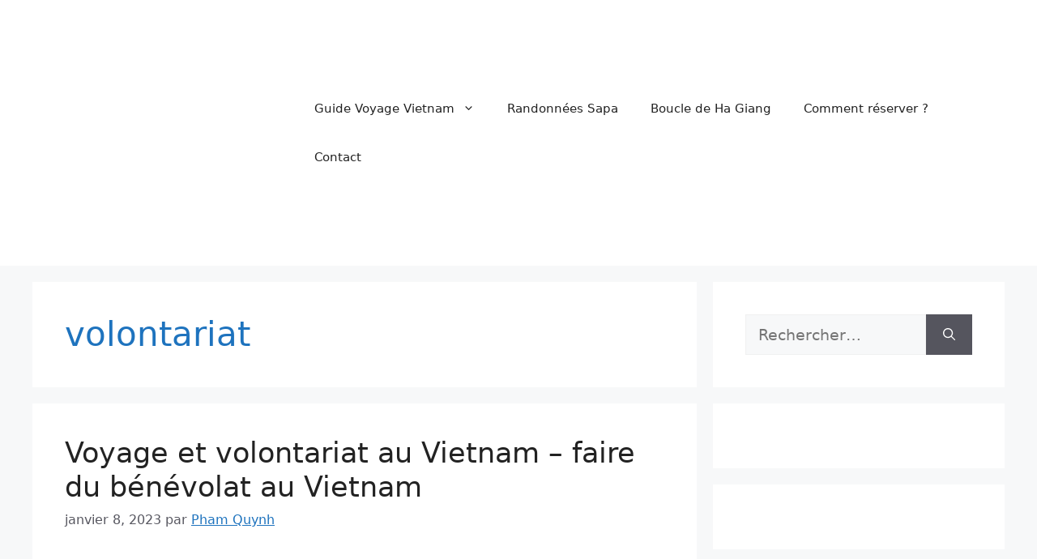

--- FILE ---
content_type: text/html; charset=UTF-8
request_url: https://guidefrancophone.com/tag/volontariat/
body_size: 15331
content:
<!DOCTYPE html><html lang="fr-FR"><head><script data-no-optimize="1">var litespeed_docref=sessionStorage.getItem("litespeed_docref");litespeed_docref&&(Object.defineProperty(document,"referrer",{get:function(){return litespeed_docref}}),sessionStorage.removeItem("litespeed_docref"));</script><meta charset="UTF-8"><meta name='robots' content='index, follow, max-image-preview:large, max-snippet:-1, max-video-preview:-1'><meta name="viewport" content="width=device-width, initial-scale=1"><title>Archives des volontariat - Guide francophone Vietnam</title><meta name="description" content="Guide francophone vietnam, guide sapa trekking, Sapa Trekking Tour, trek sapa 1 jour, trek sapa vietnam 3 jours, sapa trekking 2 jours , sapa trek avec guide"><link rel="canonical" href="https://guidefrancophone.com/tag/volontariat/"><meta property="og:locale" content="fr_FR"><meta property="og:type" content="article"><meta property="og:title" content="Archives des volontariat - Guide francophone Vietnam"><meta property="og:description" content="Guide francophone vietnam, guide sapa trekking, Sapa Trekking Tour, trek sapa 1 jour, trek sapa vietnam 3 jours, sapa trekking 2 jours , sapa trek avec guide"><meta property="og:url" content="https://guidefrancophone.com/tag/volontariat/"><meta property="og:site_name" content="Guide francophone Vietnam"><meta property="og:image" content="https://guidefrancophone.com/wp-content/uploads/2022/11/cropped-guide-francophone-vietnam-e1669769055526.jpg"><meta property="og:image:width" content="200"><meta property="og:image:height" content="122"><meta property="og:image:type" content="image/jpeg"><meta name="twitter:card" content="summary_large_image"><script type="application/ld+json" class="yoast-schema-graph">{"@context":"https://schema.org","@graph":[{"@type":"CollectionPage","@id":"https://guidefrancophone.com/tag/volontariat/","url":"https://guidefrancophone.com/tag/volontariat/","name":"Archives des volontariat - Guide francophone Vietnam","isPartOf":{"@id":"https://guidefrancophone.com/#website"},"primaryImageOfPage":{"@id":"https://guidefrancophone.com/tag/volontariat/#primaryimage"},"image":{"@id":"https://guidefrancophone.com/tag/volontariat/#primaryimage"},"thumbnailUrl":"https://guidefrancophone.com/wp-content/uploads/2023/09/trek-sapa-1.jpg","description":"Guide francophone vietnam, guide sapa trekking, Sapa Trekking Tour, trek sapa 1 jour, trek sapa vietnam 3 jours, sapa trekking 2 jours , sapa trek avec guide","breadcrumb":{"@id":"https://guidefrancophone.com/tag/volontariat/#breadcrumb"},"inLanguage":"fr-FR"},{"@type":"ImageObject","inLanguage":"fr-FR","@id":"https://guidefrancophone.com/tag/volontariat/#primaryimage","url":"https://guidefrancophone.com/wp-content/uploads/2023/09/trek-sapa-1.jpg","contentUrl":"https://guidefrancophone.com/wp-content/uploads/2023/09/trek-sapa-1.jpg","width":550,"height":413,"caption":"Voyage et volontariat au Vietnam - faire du bénévolat au Vietnam"},{"@type":"BreadcrumbList","@id":"https://guidefrancophone.com/tag/volontariat/#breadcrumb","itemListElement":[{"@type":"ListItem","position":1,"name":"Accueil","item":"https://guidefrancophone.com/"},{"@type":"ListItem","position":2,"name":"volontariat"}]},{"@type":"WebSite","@id":"https://guidefrancophone.com/#website","url":"https://guidefrancophone.com/","name":"Voyage Vietnam avec un Guide francophone Sapa","description":"Guide francophone indépendant pour SaPa et boucle Ha Giang - Guide Voyage Vietnam","publisher":{"@id":"https://guidefrancophone.com/#/schema/person/4650ebd5fd537850212d57b42b465beb"},"alternateName":"Guide francophone Sapa - Ha Giang - Voyage Vietnam avec guide francophone","potentialAction":[{"@type":"SearchAction","target":{"@type":"EntryPoint","urlTemplate":"https://guidefrancophone.com/?s={search_term_string}"},"query-input":{"@type":"PropertyValueSpecification","valueRequired":true,"valueName":"search_term_string"}}],"inLanguage":"fr-FR"},{"@type":["Person","Organization"],"@id":"https://guidefrancophone.com/#/schema/person/4650ebd5fd537850212d57b42b465beb","name":"Pham Quynh","image":{"@type":"ImageObject","inLanguage":"fr-FR","@id":"https://guidefrancophone.com/#/schema/person/image/","url":"https://guidefrancophone.com/wp-content/uploads/2022/11/cropped-guide-francophone-vietnam-e1669769055526.jpg","contentUrl":"https://guidefrancophone.com/wp-content/uploads/2022/11/cropped-guide-francophone-vietnam-e1669769055526.jpg","width":200,"height":122,"caption":"Pham Quynh"},"logo":{"@id":"https://guidefrancophone.com/#/schema/person/image/"},"description":"Bonjour, merci de votre visite , Je suis Pham Quynh Guide francophone vivant dans la région de Sa Pa. Si vous cherchez un voyage à pied hors sentiers battus avec les prestations profesionnelles , contactez moi . Je suis ravi de vous raconter des histoires de Sapa et de ses habitants pendant votre passage à ce petit village de haute montagne . A bien tot","sameAs":["https://guidefrancophone.com","https://www.facebook.com/guidefrancophonevietnamien","https://www.instagram.com/guidefrancophonesapavietnam/","https://www.linkedin.com/in/voyagevietnam123/"]}]}</script><link rel="alternate" type="application/rss+xml" title="Guide francophone Vietnam &raquo; Flux" href="https://guidefrancophone.com/feed/"><link rel="alternate" type="application/rss+xml" title="Guide francophone Vietnam &raquo; Flux des commentaires" href="https://guidefrancophone.com/comments/feed/"><link rel="alternate" type="application/rss+xml" title="Guide francophone Vietnam &raquo; Flux de l’étiquette volontariat" href="https://guidefrancophone.com/tag/volontariat/feed/"><link data-optimized="2" rel="stylesheet" href="https://guidefrancophone.com/wp-content/litespeed/css/47c7727424178e7e6848a877bd810c20.css?ver=35f5d" /><script src="https://guidefrancophone.com/wp-includes/js/jquery/jquery.min.js?time=1768694871" id="jquery-core-js" type="cwvpsbdelayedscript" defer="defer"></script><script src="https://guidefrancophone.com/wp-includes/js/jquery/jquery-migrate.min.js?time=1768694871" id="jquery-migrate-js" type="cwvpsbdelayedscript" defer="defer"></script><script id="seo-automated-link-building-js-extra" type="cwvpsbdelayedscript">var seoAutomatedLinkBuilding = {"ajaxUrl":"https://guidefrancophone.com/wp-admin/admin-ajax.php"};
//# sourceURL=seo-automated-link-building-js-extra</script><script src="https://guidefrancophone.com/wp-content/plugins/seo-automated-link-building/js/seo-automated-link-building.js?time=1768694871" id="seo-automated-link-building-js" type="cwvpsbdelayedscript" defer="defer"></script><script src="https://guidefrancophone.com/wp-content/plugins/wp-tripadvisor-review-slider/public/js/wprs-unslider-swipe.js?time=1768694871" id="wp-tripadvisor-review-slider_unslider-min-js" type="cwvpsbdelayedscript" defer="defer"></script><script id="wp-tripadvisor-review-slider_plublic-js-extra" type="cwvpsbdelayedscript">var wprevpublicjs_script_vars = {"wpfb_nonce":"8e0d5d54a4","wpfb_ajaxurl":"https://guidefrancophone.com/wp-admin/admin-ajax.php","wprevpluginsurl":"https://guidefrancophone.com/wp-content/plugins/wp-tripadvisor-review-slider"};
//# sourceURL=wp-tripadvisor-review-slider_plublic-js-extra</script><script src="https://guidefrancophone.com/wp-content/plugins/wp-tripadvisor-review-slider/public/js/wprev-public.js?time=1768694871" id="wp-tripadvisor-review-slider_plublic-js" type="cwvpsbdelayedscript" defer="defer"></script><script id="cwvpsb_lazyload-js-extra" type="cwvpsbdelayedscript">var cwvpsb_lazyload = {"type":"lazy"};
//# sourceURL=cwvpsb_lazyload-js-extra</script><script src="https://guidefrancophone.com/wp-content/plugins/core-web-vitals-pagespeed-booster/includes/images/lazy-load-public.min.js?time=1768694871" id="cwvpsb_lazyload-js" type="cwvpsbdelayedscript" defer="defer"></script><link rel="https://api.w.org/" href="https://guidefrancophone.com/wp-json/"><link rel="alternate" title="JSON" type="application/json" href="https://guidefrancophone.com/wp-json/wp/v2/tags/664"><link rel="EditURI" type="application/rsd+xml" title="RSD" href="https://guidefrancophone.com/xmlrpc.php?rsd"><meta name="generator" content="WordPress 6.9"><meta name="ti-site-data" content="[base64]"><script type="litespeed/javascript" data-src="https://www.googletagmanager.com/gtag/js?id=G-ES310PEB11"></script><script type="cwvpsbdelayedscript">window.dataLayer = window.dataLayer || [];
function gtag(){dataLayer.push(arguments);}
gtag('js', new Date());
gtag('config', 'G-ES310PEB11');</script><meta name="google-site-verification" content="9sBBRz4BCQliNS8bm6LGlj5JFLX3WSevIbCcz7qnMvA"><script async src="https://pagead2.googlesyndication.com/pagead/js/adsbygoogle.js?client=ca-pub-1502048417502417" crossorigin="anonymous" type="cwvpsbdelayedscript" defer="defer"></script><script async src="https://pagead2.googlesyndication.com/pagead/js/adsbygoogle.js?client=ca-pub-1502048417502417" crossorigin="anonymous" type="cwvpsbdelayedscript" defer="defer"></script><script async custom-element="amp-auto-ads" src="https://cdn.ampproject.org/v0/amp-auto-ads-0.1.js" type="cwvpsbdelayedscript" defer="defer"></script><script async src="https://pagead2.googlesyndication.com/pagead/js/adsbygoogle.js?client=ca-pub-1502048417502417" crossorigin="anonymous" type="cwvpsbdelayedscript" defer="defer"></script><script async src="https://pagead2.googlesyndication.com/pagead/js/adsbygoogle.js?client=ca-pub-1502048417502417" crossorigin="anonymous" type="cwvpsbdelayedscript" defer="defer"></script><link rel="icon" href="https://guidefrancophone.com/wp-content/uploads/2022/07/cropped-download-1-32x32.jpg" sizes="32x32"><link rel="icon" href="https://guidefrancophone.com/wp-content/uploads/2022/07/cropped-download-1-192x192.jpg" sizes="192x192"><link rel="apple-touch-icon" href="https://guidefrancophone.com/wp-content/uploads/2022/07/cropped-download-1-180x180.jpg"><meta name="msapplication-TileImage" content="https://guidefrancophone.com/wp-content/uploads/2022/07/cropped-download-1-270x270.jpg"></head><body class="archive tag tag-volontariat tag-664 wp-custom-logo wp-embed-responsive wp-theme-generatepress right-sidebar nav-float-right separate-containers header-aligned-left dropdown-hover" itemtype="https://schema.org/Blog" itemscope><a class="screen-reader-text skip-link" href="#content" title="Aller au contenu">Aller au contenu</a><header class="site-header has-inline-mobile-toggle" id="masthead" aria-label="Site" itemtype="https://schema.org/WPHeader" itemscope><div class="inside-header grid-container"><div class="site-logo"><a href="https://guidefrancophone.com/" rel="home"><img class="header-image is-logo-image cwvlazyload" alt="Guide francophone Vietnam" src="[data-uri]" data-src="https://guidefrancophone.com/wp-content/uploads/2022/11/cropped-guide-francophone-vietnam-e1669769055526.jpg" width="200" height="122"></a></div><nav class="main-navigation mobile-menu-control-wrapper" id="mobile-menu-control-wrapper" aria-label="Mobile Toggle"><button data-nav="site-navigation" class="menu-toggle" aria-controls="primary-menu" aria-expanded="false"><span class="gp-icon icon-menu-bars"><svg viewBox="0 0 512 512" aria-hidden="true" xmlns="http://www.w3.org/2000/svg" width="1em" height="1em"><path d="M0 96c0-13.255 10.745-24 24-24h464c13.255 0 24 10.745 24 24s-10.745 24-24 24H24c-13.255 0-24-10.745-24-24zm0 160c0-13.255 10.745-24 24-24h464c13.255 0 24 10.745 24 24s-10.745 24-24 24H24c-13.255 0-24-10.745-24-24zm0 160c0-13.255 10.745-24 24-24h464c13.255 0 24 10.745 24 24s-10.745 24-24 24H24c-13.255 0-24-10.745-24-24z"></svg><svg viewBox="0 0 512 512" aria-hidden="true" xmlns="http://www.w3.org/2000/svg" width="1em" height="1em"><path d="M71.029 71.029c9.373-9.372 24.569-9.372 33.942 0L256 222.059l151.029-151.03c9.373-9.372 24.569-9.372 33.942 0 9.372 9.373 9.372 24.569 0 33.942L289.941 256l151.03 151.029c9.372 9.373 9.372 24.569 0 33.942-9.373 9.372-24.569 9.372-33.942 0L256 289.941l-151.029 151.03c-9.373 9.372-24.569 9.372-33.942 0-9.372-9.373-9.372-24.569 0-33.942L222.059 256 71.029 104.971c-9.372-9.373-9.372-24.569 0-33.942z"></svg></span><span class="screen-reader-text">Menu</span></button></nav><nav class="main-navigation sub-menu-right" id="site-navigation" aria-label="Principal" itemtype="https://schema.org/SiteNavigationElement" itemscope><div class="inside-navigation grid-container"><button class="menu-toggle" aria-controls="primary-menu" aria-expanded="false"><span class="gp-icon icon-menu-bars"><svg viewBox="0 0 512 512" aria-hidden="true" xmlns="http://www.w3.org/2000/svg" width="1em" height="1em"><path d="M0 96c0-13.255 10.745-24 24-24h464c13.255 0 24 10.745 24 24s-10.745 24-24 24H24c-13.255 0-24-10.745-24-24zm0 160c0-13.255 10.745-24 24-24h464c13.255 0 24 10.745 24 24s-10.745 24-24 24H24c-13.255 0-24-10.745-24-24zm0 160c0-13.255 10.745-24 24-24h464c13.255 0 24 10.745 24 24s-10.745 24-24 24H24c-13.255 0-24-10.745-24-24z"></svg><svg viewBox="0 0 512 512" aria-hidden="true" xmlns="http://www.w3.org/2000/svg" width="1em" height="1em"><path d="M71.029 71.029c9.373-9.372 24.569-9.372 33.942 0L256 222.059l151.029-151.03c9.373-9.372 24.569-9.372 33.942 0 9.372 9.373 9.372 24.569 0 33.942L289.941 256l151.03 151.029c9.372 9.373 9.372 24.569 0 33.942-9.373 9.372-24.569 9.372-33.942 0L256 289.941l-151.029 151.03c-9.373 9.372-24.569 9.372-33.942 0-9.372-9.373-9.372-24.569 0-33.942L222.059 256 71.029 104.971c-9.372-9.373-9.372-24.569 0-33.942z"></svg></span><span class="mobile-menu">Menu</span></button><div id="primary-menu" class="main-nav"><ul id="menu-explorer-header-menu" class=" menu sf-menu"><li id="menu-item-22516" class="menu-item menu-item-type-custom menu-item-object-custom menu-item-has-children menu-item-22516"><a href="https://guidefrancophone.com/planifiez-votre-voyage-au-vietnam/">Guide Voyage Vietnam<span role="presentation" class="dropdown-menu-toggle"><span class="gp-icon icon-arrow"><svg viewBox="0 0 330 512" aria-hidden="true" xmlns="http://www.w3.org/2000/svg" width="1em" height="1em"><path d="M305.913 197.085c0 2.266-1.133 4.815-2.833 6.514L171.087 335.593c-1.7 1.7-4.249 2.832-6.515 2.832s-4.815-1.133-6.515-2.832L26.064 203.599c-1.7-1.7-2.832-4.248-2.832-6.514s1.132-4.816 2.832-6.515l14.162-14.163c1.7-1.699 3.966-2.832 6.515-2.832 2.266 0 4.815 1.133 6.515 2.832l111.316 111.317 111.316-111.317c1.7-1.699 4.249-2.832 6.515-2.832s4.815 1.133 6.515 2.832l14.162 14.163c1.7 1.7 2.833 4.249 2.833 6.515z"></svg></span></span></a><ul class="sub-menu"><li id="menu-item-22517" class="menu-item menu-item-type-custom menu-item-object-custom menu-item-22517"><a href="https://guidefrancophone.com/category/guide-voyage-vietnam/destinations/">Destinations Vietnam</a></li><li id="menu-item-22518" class="menu-item menu-item-type-custom menu-item-object-custom menu-item-22518"><a href="https://guidefrancophone.com/itineraires-recommendes-pour-le-vietnam/">Itinéraires recommendés</a></li><li id="menu-item-9805" class="menu-item menu-item-type-post_type menu-item-object-page menu-item-9805"><a href="https://guidefrancophone.com/hotels-resorts-auberges-de-jeunesse-au-vietnam/">Hotels recommendés</a></li><li id="menu-item-22519" class="menu-item menu-item-type-custom menu-item-object-custom menu-item-22519"><a href="https://guidefrancophone.com/category/guide-voyage-vietnam/conseils-de-voyage/">Conseils de voyage utiles</a></li></ul></li><li id="menu-item-22515" class="menu-item menu-item-type-custom menu-item-object-custom menu-item-22515"><a href="https://guidefrancophone.com/category/guide-local-francophone-vietnam/tours-avec-guides-francophones-vietnamiens/services/">Randonnées Sapa</a></li><li id="menu-item-22514" class="menu-item menu-item-type-custom menu-item-object-custom menu-item-22514"><a href="https://guidefrancophone.com/category/guide-local-francophone-vietnam/tours-avec-guides-francophones-vietnamiens/tours-ha-giang/boucle-ha-giang/">Boucle de Ha Giang</a></li><li id="menu-item-13537" class="menu-item menu-item-type-post_type menu-item-object-post menu-item-13537"><a href="https://guidefrancophone.com/comment-reserver-votre-guide/">Comment réserver ?</a></li><li id="menu-item-15351" class="menu-item menu-item-type-post_type menu-item-object-page menu-item-15351"><a href="https://guidefrancophone.com/contact/">Contact</a></li></ul></div></div></nav></div></header><div class="site grid-container container hfeed" id="page"><div class="site-content" id="content"><div class="content-area" id="primary"><main class="site-main" id="main"><header class="page-header" aria-label="Page"><h1 class="page-title">volontariat</h1></header><article id="post-12216" class="post-12216 post type-post status-publish format-standard has-post-thumbnail hentry category-conseils-de-voyage category-expatriation-au-vietnam tag-benevolat tag-volontariat" itemtype="https://schema.org/CreativeWork" itemscope><div class="inside-article"><header class="entry-header"><h2 class="entry-title" itemprop="headline"><a href="https://guidefrancophone.com/voyage-et-volontariat-au-vietnam-faire-du-benevolat-au-vietnam/" rel="bookmark">Voyage et volontariat au Vietnam &#8211; faire du bénévolat au Vietnam</a></h2><div class="entry-meta"><span class="posted-on"><time class="updated" datetime="2023-09-17T00:28:48+00:00" itemprop="dateModified">septembre 17, 2023</time><time class="entry-date published" datetime="2023-01-08T00:51:34+00:00" itemprop="datePublished">janvier 8, 2023</time></span> <span class="byline">par <span class="author vcard" itemprop="author" itemtype="https://schema.org/Person" itemscope><a class="url fn n" href="https://guidefrancophone.com/author/christophercooper/" title="Afficher tous les articles de Pham Quynh" rel="author" itemprop="url"><span class="author-name" itemprop="name">Pham Quynh</span></a></span></span></div></header><div class="post-image"><a href="https://guidefrancophone.com/voyage-et-volontariat-au-vietnam-faire-du-benevolat-au-vietnam/"><img width="550" height="413" src="[data-uri]" data-src="https://guidefrancophone.com/wp-content/uploads/cwv-webp-images/2023/09/trek-sapa-1.jpg.webp" class="attachment-full size-full wp-post-image cwvlazyload" alt="Voyage et volontariat au Vietnam - faire du bénévolat au Vietnam" itemprop="image" decoding="async" fetchpriority="high" data-srcset="https://guidefrancophone.com/wp-content/uploads/cwv-webp-images/2023/09/trek-sapa-1.jpg.webp 550w, https://guidefrancophone.com/wp-content/uploads/2023/09/trek-sapa-1-300x225.jpg 300w" data-sizes="(max-width: 550px) 100vw, 550px"></a></div><div class="entry-summary" itemprop="text"><p>Voyage et volontariat au Vietnam &#8211; faire du bénévolat au Vietnam Il y a peu d&rsquo;opportunités de volontariat légitimes au Vietnam, mais ces organisations s&rsquo;occupent de problèmes sérieux comme l&rsquo;esclavage des enfants, le trafic d&rsquo;êtres humains, le commerce illicite d&rsquo;espèces en voie de disparition et les campagnes anti-littering. Si vous cherchez à voyager et à &#8230; <a title="Voyage et volontariat au Vietnam &#8211; faire du bénévolat au Vietnam" class="read-more" href="https://guidefrancophone.com/voyage-et-volontariat-au-vietnam-faire-du-benevolat-au-vietnam/" aria-label="En savoir plus sur Voyage et volontariat au Vietnam &#8211; faire du bénévolat au Vietnam">Lire la suite</a></p></div><footer class="entry-meta" aria-label="Méta de l’entrée"><span class="cat-links"><span class="gp-icon icon-categories"><svg viewBox="0 0 512 512" aria-hidden="true" xmlns="http://www.w3.org/2000/svg" width="1em" height="1em"><path d="M0 112c0-26.51 21.49-48 48-48h110.014a48 48 0 0143.592 27.907l12.349 26.791A16 16 0 00228.486 128H464c26.51 0 48 21.49 48 48v224c0 26.51-21.49 48-48 48H48c-26.51 0-48-21.49-48-48V112z"></svg></span><span class="screen-reader-text">Catégories </span><a href="https://guidefrancophone.com/category/guide-voyage-vietnam/conseils-de-voyage/" rel="category tag">Conseils de voyage</a>, <a href="https://guidefrancophone.com/category/expatriation-au-vietnam/" rel="category tag">Expatriation au Vietnam</a></span> <span class="tags-links"><span class="gp-icon icon-tags"><svg viewBox="0 0 512 512" aria-hidden="true" xmlns="http://www.w3.org/2000/svg" width="1em" height="1em"><path d="M20 39.5c-8.836 0-16 7.163-16 16v176c0 4.243 1.686 8.313 4.687 11.314l224 224c6.248 6.248 16.378 6.248 22.626 0l176-176c6.244-6.244 6.25-16.364.013-22.615l-223.5-224A15.999 15.999 0 00196.5 39.5H20zm56 96c0-13.255 10.745-24 24-24s24 10.745 24 24-10.745 24-24 24-24-10.745-24-24z"/><path d="M259.515 43.015c4.686-4.687 12.284-4.687 16.97 0l228 228c4.686 4.686 4.686 12.284 0 16.97l-180 180c-4.686 4.687-12.284 4.687-16.97 0-4.686-4.686-4.686-12.284 0-16.97L479.029 279.5 259.515 59.985c-4.686-4.686-4.686-12.284 0-16.97z"></svg></span><span class="screen-reader-text">Étiquettes </span><a href="https://guidefrancophone.com/tag/benevolat/" rel="tag">bénévolat</a>, <a href="https://guidefrancophone.com/tag/volontariat/" rel="tag">volontariat</a></span> <span class="comments-link"><span class="gp-icon icon-comments"><svg viewBox="0 0 512 512" aria-hidden="true" xmlns="http://www.w3.org/2000/svg" width="1em" height="1em"><path d="M132.838 329.973a435.298 435.298 0 0016.769-9.004c13.363-7.574 26.587-16.142 37.419-25.507 7.544.597 15.27.925 23.098.925 54.905 0 105.634-15.311 143.285-41.28 23.728-16.365 43.115-37.692 54.155-62.645 54.739 22.205 91.498 63.272 91.498 110.286 0 42.186-29.558 79.498-75.09 102.828 23.46 49.216 75.09 101.709 75.09 101.709s-115.837-38.35-154.424-78.46c-9.956 1.12-20.297 1.758-30.793 1.758-88.727 0-162.927-43.071-181.007-100.61z"/><path d="M383.371 132.502c0 70.603-82.961 127.787-185.216 127.787-10.496 0-20.837-.639-30.793-1.757-38.587 40.093-154.424 78.429-154.424 78.429s51.63-52.472 75.09-101.67c-45.532-23.321-75.09-60.619-75.09-102.79C12.938 61.9 95.9 4.716 198.155 4.716 300.41 4.715 383.37 61.9 383.37 132.502z"></svg></span><a href="https://guidefrancophone.com/voyage-et-volontariat-au-vietnam-faire-du-benevolat-au-vietnam/#respond">Laisser un commentaire</a></span></footer></div></article></main></div><div class="widget-area sidebar is-right-sidebar" id="right-sidebar"><div class="inside-right-sidebar"><aside id="search-2" class="widget inner-padding widget_search"><form method="get" class="search-form" action="https://guidefrancophone.com/"><label><span class="screen-reader-text">Rechercher :</span><input type="search" class="search-field" placeholder="Rechercher…" value="" name="s" title="Rechercher :"></label><button class="search-submit" aria-label="Rechercher"><span class="gp-icon icon-search"><svg viewBox="0 0 512 512" aria-hidden="true" xmlns="http://www.w3.org/2000/svg" width="1em" height="1em"><path fill-rule="evenodd" clip-rule="evenodd" d="M208 48c-88.366 0-160 71.634-160 160s71.634 160 160 160 160-71.634 160-160S296.366 48 208 48zM0 208C0 93.125 93.125 0 208 0s208 93.125 208 208c0 48.741-16.765 93.566-44.843 129.024l133.826 134.018c9.366 9.379 9.355 24.575-.025 33.941-9.379 9.366-24.575 9.355-33.941-.025L337.238 370.987C301.747 399.167 256.839 416 208 416 93.125 416 0 322.875 0 208z"></svg></span></button></form></aside><aside id="block-15" class="widget inner-padding widget_block"><script async src="https://pagead2.googlesyndication.com/pagead/js/adsbygoogle.js?client=ca-pub-1502048417502417" crossorigin="anonymous" type="cwvpsbdelayedscript" defer="defer"></script><ins class="adsbygoogle" style="display:block" data-ad-client="ca-pub-1502048417502417" data-ad-slot="2692032317" data-ad-format="auto" data-full-width-responsive="true"></ins><script type="cwvpsbdelayedscript">(adsbygoogle = window.adsbygoogle || []).push({});</script></aside><aside id="block-8" class="widget inner-padding widget_block widget_text"><p></p></aside><aside id="nav_menu-2" class="widget inner-padding widget_nav_menu"><h2 class="widget-title">Choisissez votre trek Sapa par ici</h2><div class="menu-bas-container"><ul id="menu-bas-1" class="menu"><li class="menu-item menu-item-type-post_type menu-item-object-post menu-item-24966"><a href="https://guidefrancophone.com/trekking-sapa-1-jour-niveau-moyen-difficile/">Trekking Sapa 1 jour 15 USD /personne</a></li><li class="menu-item menu-item-type-post_type menu-item-object-post menu-item-24967"><a href="https://guidefrancophone.com/trek-sapa-hors-sentiers-battus-2-jours-en-groupe/">Trek Sapa 2 jours 30 USD / personne</a></li><li class="menu-item menu-item-type-post_type menu-item-object-post menu-item-24968"><a href="https://guidefrancophone.com/randonnee-sapa-3-jours-2-nuits-chez-habitant-authentique-trek-niveau-sportif/">Randonnée Sapa 3 Jours 45 USD / personne</a></li><li class="menu-item menu-item-type-post_type menu-item-object-post menu-item-24969"><a href="https://guidefrancophone.com/trek-sapa-4-jours-randonnee-sapa-4-jours-3-nuits-chez-habitant-authentique-trek-niveau-soutenu/">Randonnée Sapa 4 Jours 60 USD / personne</a></li><li class="menu-item menu-item-type-post_type menu-item-object-post menu-item-24970"><a href="https://guidefrancophone.com/trekking-fansipan-hmong-noirs-de-sapa-le-marche-de-bac-ha/">Fansipan &#8211; Sapa + Marché de Bac Ha 3 jours 150 USD</a></li><li class="menu-item menu-item-type-post_type menu-item-object-post menu-item-24971"><a href="https://guidefrancophone.com/trekking-fansipan-dune-journee-avec-guide-francophone/">Trekking Fansipan 1 jour 85 USD/ personne</a></li><li class="menu-item menu-item-type-post_type menu-item-object-post menu-item-24972"><a href="https://guidefrancophone.com/la-plus-grande-aventure-du-nord-vietnam-trekking-a-sapa-et-boucle-en-moto-a-ha-giang-6-jours-avec-guide-francophone-a-partir-de-450-usd/">Trekking à Sapa +boucle moto Ha Giang 6 jours</a></li></ul></div></aside><aside id="nav_menu-21" class="widget inner-padding widget_nav_menu"><h2 class="widget-title">Choisissez votre boucle Ha Giang par ici</h2><div class="menu-circuits-boucle-ha-giang-container"><ul id="menu-circuits-boucle-ha-giang-1" class="menu"><li class="menu-item menu-item-type-custom menu-item-object-custom menu-item-22365"><a href="https://guidefrancophone.com/ha-giang-en-3-jours-2-nuits-en-moto-avec-guide-francophone/">Boucle de Ha Giang 3 jours en moto 240 $ / personne &#8211; Tout compris avec guide francophone &#8211; Petit groupe</a></li><li class="menu-item menu-item-type-custom menu-item-object-custom menu-item-22366"><a href="https://guidefrancophone.com/boucle-ha-giang-4-jours-circuit-prive-en-moto-avec-guide-francophone/">Boucle Ha giang 4 Jours en moto $ 290/ personne &#8211; Tout compris &#8211; Petit groupe avec guide francophone</a></li><li class="menu-item menu-item-type-custom menu-item-object-custom menu-item-22367"><a href="https://guidefrancophone.com/boucle-de-ha-giang-en-4-jours-3-nuits-en-voiture-avec-guide-francophone/">Boucle de Ha Giang en 4 jours en voiture $ 350/ personne &#8211; Tout compris avec guide francophone &#8211; Petit groupe</a></li><li class="menu-item menu-item-type-custom menu-item-object-custom menu-item-22368"><a href="https://guidefrancophone.com/boucle-de-ha-giang-en-3-jours-2-nuits-en-voiture/">Boucle de Ha Giang en 3 jours en voiture $ 280/ personne &#8211; Tout compris avec guide francophone &#8211; Petit groupe</a></li><li class="menu-item menu-item-type-custom menu-item-object-custom menu-item-22369"><a href="https://guidefrancophone.com/guide-chauffeur-francophone-pour-geoparc-dong-van-ha-giang/">Location de voiture pour boucle Ha Giang sans guide ni logement</a></li><li class="menu-item menu-item-type-post_type menu-item-object-post menu-item-23239"><a href="https://guidefrancophone.com/boucle-de-ha-giang-en-3-jours-2-nuits-en-moto-en-easy-rider/">Boucle de Ha Giang en 3 jours easy rider 179 / personne- Sans guide ni logement &#8211; Petit groupe</a></li><li class="menu-item menu-item-type-post_type menu-item-object-post menu-item-24729"><a href="https://guidefrancophone.com/boucle-de-ha-giang-en-4-jours-3-nuits-en-moto-en-easy-rider-224-usd-personne/">Boucle de Ha Giang en 4 jours 3 nuits en moto en easy rider ( 224 USD / personne )</a></li></ul></div></aside><aside id="nav_menu-14" class="widget inner-padding widget_nav_menu"><h2 class="widget-title">Mes Recommendations</h2><div class="menu-recommandations-container"><ul id="menu-recommandations-1" class="menu"><li class="menu-item menu-item-type-custom menu-item-object-custom menu-item-19747"><a href="https://guidefrancophone.com/hotels-resorts-auberges-de-jeunesse-au-vietnam/">Hotels recommendés au Vietnam</a></li><li class="menu-item menu-item-type-custom menu-item-object-custom menu-item-19662"><a href="https://guidefrancophone.com/croisieres-dans-la-baie-de-lan-ha/">Croisières dans la baie de Lan Ha</a></li><li class="menu-item menu-item-type-custom menu-item-object-custom menu-item-19663"><a href="https://guidefrancophone.com/meilleures-croisieres-de-la-baie-dhalong-pour-les-familles-et-les-enfants/">Croisières de la baie d’Halong pour les familles</a></li><li class="menu-item menu-item-type-custom menu-item-object-custom menu-item-19664"><a href="https://guidefrancophone.com/bai-tu-long/#Meilleures_croisieres_dans_la_baie_de_Bai_Tu_Long">Croisières dans la baie de Bai Tu Long</a></li><li class="menu-item menu-item-type-custom menu-item-object-custom menu-item-19807"><a href="https://guidefrancophone.com/croisieres-dans-la-baie-dhalong-pas-cheres/">Croisières de la baie d’Halong pas chères</a></li><li class="menu-item menu-item-type-custom menu-item-object-custom menu-item-19665"><a href="https://guidefrancophone.com/incroyables-hotels-de-luxe-avec-piscine-a-hanoi/">Hôtels de luxe avec piscine à Hanoi</a></li><li class="menu-item menu-item-type-custom menu-item-object-custom menu-item-19666"><a href="https://guidefrancophone.com/les-meilleurs-hotels-du-district-1-de-ho-chi-minh/">Hôtels du district 1 de Ho Chi Minh ville</a></li><li class="menu-item menu-item-type-custom menu-item-object-custom menu-item-19667"><a href="https://guidefrancophone.com/hotels-de-luxe-a-dalat/">Hôtels de luxe à Dalat</a></li><li class="menu-item menu-item-type-custom menu-item-object-custom menu-item-19668"><a href="https://guidefrancophone.com/les-meilleurs-homestays-a-sapa-confortables-cozy-avec-des-belles-vues/">Homestays à Sapa</a></li><li class="menu-item menu-item-type-custom menu-item-object-custom menu-item-19698"><a href="https://guidefrancophone.com/les-meilleurs-hotels-a-hue/">Hôtels à Hue</a></li><li class="menu-item menu-item-type-custom menu-item-object-custom menu-item-19699"><a href="https://guidefrancophone.com/hotels-de-da-nang/">Hotels de Da Nang</a></li><li class="menu-item menu-item-type-custom menu-item-object-custom menu-item-19700"><a href="https://guidefrancophone.com/hotels-a-hoi-an/">Hotels à Hoi An pour tous les budgets</a></li><li class="menu-item menu-item-type-custom menu-item-object-custom menu-item-19701"><a href="https://guidefrancophone.com/meilleurs-hotels-avec-piscine-privee-de-phu-quoc/">Hôtels de Phu Quoc avec une piscine privée</a></li><li class="menu-item menu-item-type-custom menu-item-object-custom menu-item-19702"><a href="https://guidefrancophone.com/auberges-de-jeunesse-tam-coc-avec-piscine/">Auberges de jeunesse à Tam Coc</a></li></ul></div></aside><aside id="block-16" class="widget inner-padding widget_block"><script async src="https://pagead2.googlesyndication.com/pagead/js/adsbygoogle.js?client=ca-pub-1502048417502417" crossorigin="anonymous" type="cwvpsbdelayedscript" defer="defer"></script><ins class="adsbygoogle" style="display:block" data-ad-client="ca-pub-1502048417502417" data-ad-slot="9473063088" data-ad-format="auto" data-full-width-responsive="true"></ins><script type="cwvpsbdelayedscript">(adsbygoogle = window.adsbygoogle || []).push({});</script></aside><aside id="block-17" class="widget inner-padding widget_block widget_recent_entries"><ul class="wp-block-latest-posts__list wp-block-latest-posts"><li><a class="wp-block-latest-posts__post-title" href="https://guidefrancophone.com/comment-entrer-au-vietnam-avec-une-moto-etrangere-guide-complet/">Comment entrer au Vietnam avec une moto étrangère : guide complet</a></li><li><a class="wp-block-latest-posts__post-title" href="https://guidefrancophone.com/massages-et-spas-de-hoi-an/">Meilleurs salons de massage à Hoi An</a></li><li><a class="wp-block-latest-posts__post-title" href="https://guidefrancophone.com/le-massage-traditionnel-vietnamien-et-le-massage-thailandais/">Principales différences entre le massage vietnamien et le massage thaïlandais</a></li><li><a class="wp-block-latest-posts__post-title" href="https://guidefrancophone.com/massage-vietnamien-traditionnel/">Massage vietnamien traditionnel : Bienfaits pour la santé</a></li><li><a class="wp-block-latest-posts__post-title" href="https://guidefrancophone.com/meilleurs-endroits-pour-les-nomades-numeriques-au-vietnam/">Meilleurs endroits pour les nomades numériques au Vietnam</a></li></ul></aside></div></div></div></div><div class="site-footer"><footer class="site-info" aria-label="Site" itemtype="https://schema.org/WPFooter" itemscope><div class="inside-site-info grid-container"><div class="copyright-bar"><span class="copyright">&copy; 2026 Guide francophone Vietnam</span> &bull; Construit avec <a href="https://generatepress.com" itemprop="url">GeneratePress</a></div></div></footer></div><script type="speculationrules">{"prefetch":[{"source":"document","where":{"and":[{"href_matches":"/*"},{"not":{"href_matches":["/wp-*.php","/wp-admin/*","/wp-content/uploads/*","/wp-content/*","/wp-content/plugins/*","/wp-content/themes/generatepress/*","/*\\?(.+)"]}},{"not":{"selector_matches":"a[rel~=\"nofollow\"]"}},{"not":{"selector_matches":".no-prefetch, .no-prefetch a"}}]},"eagerness":"conservative"}]}</script><script id="generate-a11y" type="cwvpsbdelayedscript">!function(){"use strict";if("querySelector"in document&&"addEventListener"in window){var e=document.body;e.addEventListener("pointerdown",(function(){e.classList.add("using-mouse")}),{passive:!0}),e.addEventListener("keydown",(function(){e.classList.remove("using-mouse")}),{passive:!0})}}();</script><script id="ez-toc-scroll-scriptjs-js-extra" type="cwvpsbdelayedscript">var eztoc_smooth_local = {"scroll_offset":"30","add_request_uri":"","add_self_reference_link":""};
//# sourceURL=ez-toc-scroll-scriptjs-js-extra</script><script src="https://guidefrancophone.com/wp-content/plugins/easy-table-of-contents/assets/js/smooth_scroll.min.js?time=1768694871" id="ez-toc-scroll-scriptjs-js" type="cwvpsbdelayedscript" defer="defer"></script><script src="https://guidefrancophone.com/wp-content/plugins/easy-table-of-contents/vendor/js-cookie/js.cookie.min.js?time=1768694871" id="ez-toc-js-cookie-js" type="cwvpsbdelayedscript" defer="defer"></script><script src="https://guidefrancophone.com/wp-content/plugins/easy-table-of-contents/vendor/sticky-kit/jquery.sticky-kit.min.js?time=1768694871" id="ez-toc-jquery-sticky-kit-js" type="cwvpsbdelayedscript" defer="defer"></script><script id="ez-toc-js-js-extra" type="cwvpsbdelayedscript">var ezTOC = {"smooth_scroll":"1","visibility_hide_by_default":"","scroll_offset":"30","fallbackIcon":"\u003Cspan class=\"\"\u003E\u003Cspan class=\"eztoc-hide\" style=\"display:none;\"\u003EToggle\u003C/span\u003E\u003Cspan class=\"ez-toc-icon-toggle-span\"\u003E\u003Csvg style=\"fill: #999;color:#999\" xmlns=\"http://www.w3.org/2000/svg\" class=\"list-377408\" width=\"20px\" height=\"20px\" viewBox=\"0 0 24 24\" fill=\"none\"\u003E\u003Cpath d=\"M6 6H4v2h2V6zm14 0H8v2h12V6zM4 11h2v2H4v-2zm16 0H8v2h12v-2zM4 16h2v2H4v-2zm16 0H8v2h12v-2z\" fill=\"currentColor\"\u003E\u003C/path\u003E\u003C/svg\u003E\u003Csvg style=\"fill: #999;color:#999\" class=\"arrow-unsorted-368013\" xmlns=\"http://www.w3.org/2000/svg\" width=\"10px\" height=\"10px\" viewBox=\"0 0 24 24\" version=\"1.2\" baseProfile=\"tiny\"\u003E\u003Cpath d=\"M18.2 9.3l-6.2-6.3-6.2 6.3c-.2.2-.3.4-.3.7s.1.5.3.7c.2.2.4.3.7.3h11c.3 0 .5-.1.7-.3.2-.2.3-.5.3-.7s-.1-.5-.3-.7zM5.8 14.7l6.2 6.3 6.2-6.3c.2-.2.3-.5.3-.7s-.1-.5-.3-.7c-.2-.2-.4-.3-.7-.3h-11c-.3 0-.5.1-.7.3-.2.2-.3.5-.3.7s.1.5.3.7z\"/\u003E\u003C/svg\u003E\u003C/span\u003E\u003C/span\u003E","chamomile_theme_is_on":""};
//# sourceURL=ez-toc-js-js-extra</script><script src="https://guidefrancophone.com/wp-content/plugins/easy-table-of-contents/assets/js/front.min.js?time=1768694871" id="ez-toc-js-js" type="cwvpsbdelayedscript" defer="defer"></script><script id="generate-menu-js-before" type="cwvpsbdelayedscript">var generatepressMenu = {"toggleOpenedSubMenus":true,"openSubMenuLabel":"Ouvrir le sous-menu","closeSubMenuLabel":"Fermer le sous-menu"};
//# sourceURL=generate-menu-js-before</script><script src="https://guidefrancophone.com/wp-content/themes/generatepress/assets/js/menu.min.js?time=1768694871" id="generate-menu-js" type="cwvpsbdelayedscript" defer="defer"></script><script  id="cwvpsb-delayed-scripts" data-two-no-delay="true" type="litespeed/javascript">cwvpsbUserInteractions=["keydown","mousemove","wheel","touchmove","touchstart","touchend","touchcancel","touchforcechange"],cwvpsbDelayedScripts={normal:[],defer:[],async:[],jquery:[]},jQueriesArray=[];var cwvpsbDOMLoaded=!1;function cwvpsbTriggerDOMListener(){cwvpsbUserInteractions.forEach(function(e){window.removeEventListener(e,cwvpsbTriggerDOMListener,{passive:!0})}),"loading"===document.readyState?document.addEventListener("DOMContentLiteSpeedLoaded",cwvpsbTriggerDelayedScripts):cwvpsbTriggerDelayedScripts()}
var time=Date.now;var ccfw_loaded=!1;function calculate_load_times(){if(performance===undefined){console.log("= Calculate Load Times: performance NOT supported");return}
var resources_length=0;var resources=performance.getEntriesByType("resource");if(resources===undefined||resources.length<=0){console.log("= Calculate Load Times: there are NO `resource` performance records")}
if(resources.length){resources_length=resources.length}
let is_last_resource=0;for(var i=0;i<resources.length;i++){if(resources[i].responseEnd>0){is_last_resource=is_last_resource+1}}
let uag=navigator.userAgent;let gpat=/Google Page Speed Insights/gm;let gres=uag.match(gpat);let cpat=/Chrome-Lighthouse/gm;let cres=uag.match(cpat);let wait_till=300;let new_ua="Mozilla/5.0 (Linux; Android 11; moto g power (2022)) AppleWebKit/537.36 (KHTML, like Gecko) Chrome/109.0.0.0 Mobile Safari/537.36";if(gres||cres||uag==new_ua){wait_till=3000}
if(is_last_resource==resources.length){setTimeout(function(){cwvpsbTriggerDelayedScripts()},wait_till)}}
window.addEventListener("load",function(e){console.log("load complete");setTimeout(function(){calculate_load_times()},800)});async function cwvpsbTriggerDelayedScripts(){if(ccfw_loaded){return}
ctl(),cwvpsbDelayEventListeners(),cwvpsbDelayJQueryReady(),cwvpsbProcessDocumentWrite(),cwvpsbSortDelayedScripts(),cwvpsbPreloadDelayedScripts(),await cwvpsbLoadDelayedScripts(cwvpsbDelayedScripts.jquery),await cwvpsbLoadDelayedScripts(cwvpsbDelayedScripts.normal),await cwvpsbLoadDelayedScripts(cwvpsbDelayedScripts.defer),await cwvpsbLoadDelayedScripts(cwvpsbDelayedScripts.async),await cwvpsbTriggerEventListeners()}
function cwvpsbDelayEventListeners(){let e={};function t(t,n){function r(n){return e[t].delayedEvents.indexOf(n)>=0?"cwvpsb-"+n:n}
e[t]||(e[t]={originalFunctions:{add:t.addEventListener,remove:t.removeEventListener},delayedEvents:[]},t.addEventListener=function(){arguments[0]=r(arguments[0]),e[t].originalFunctions.add.apply(t,arguments)},t.removeEventListener=function(){arguments[0]=r(arguments[0]),e[t].originalFunctions.remove.apply(t,arguments)}),e[t].delayedEvents.push(n)}
function n(e,t){const n=e[t];Object.defineProperty(e,t,{get:n||function(){},set:function(n){e["cwvpsb"+t]=n}})}
t(document,"DOMContentLiteSpeedLoaded"),t(window,"DOMContentLiteSpeedLoaded"),t(window,"load"),t(window,"pageshow"),t(document,"readystatechange"),n(document,"onreadystatechange"),n(window,"onload"),n(window,"onpageshow")}
function cwvpsbDelayJQueryReady(){let e=window.jQuery;Object.defineProperty(window,"jQuery",{get:()=>e,set(t){if(t&&t.fn&&!jQueriesArray.includes(t)){t.fn.ready=t.fn.init.prototype.ready=function(e){cwvpsbDOMLoaded?e.bind(document)(t):document.addEventListener("cwvpsb-DOMContentLiteSpeedLoaded",function(){e.bind(document)(t)})};const e=t.fn.on;t.fn.on=t.fn.init.prototype.on=function(){if(this[0]===window){function t(e){return e.split(" ").map(e=>"load"===e||0===e.indexOf("load.")?"cwvpsb-jquery-load":e).join(" ")}
"string"==typeof arguments[0]||arguments[0]instanceof String?arguments[0]=t(arguments[0]):"object"==typeof arguments[0]&&Object.keys(arguments[0]).forEach(function(e){delete Object.assign(arguments[0],{[t(e)]:arguments[0][e]})[e]})}
return e.apply(this,arguments),this},jQueriesArray.push(t)}
e=t}})}
function cwvpsbProcessDocumentWrite(){const e=new Map;document.write=document.writeln=function(t){var n=document.currentScript,r=document.createRange();let a=e.get(n);void 0===a&&(a=n.nextSibling,e.set(n,a));var o=document.createDocumentFragment();r.setStart(o,0),o.appendChild(r.createContextualFragment(t)),n.parentElement.insertBefore(o,a)}}
function cwvpsbSortDelayedScripts(){document.querySelectorAll("script[type=cwvpsbdelayedscript]").forEach(function(e){e.hasAttribute("src")&&(e.getAttribute("src").match("jquery.min.js")||e.getAttribute("src").match("jquery-migrate.min.js"))?cwvpsbDelayedScripts.jquery.push(e):e.hasAttribute("src")?e.hasAttribute("defer")&&!1!==e.defer?cwvpsbDelayedScripts.defer.push(e):e.hasAttribute("async")&&!1!==e.async?cwvpsbDelayedScripts.async.push(e):cwvpsbDelayedScripts.normal.push(e):cwvpsbDelayedScripts.normal.push(e)})}
function cwvpsbPreloadDelayedScripts(){var e=document.createDocumentFragment();[...cwvpsbDelayedScripts.normal,...cwvpsbDelayedScripts.defer,...cwvpsbDelayedScripts.async].forEach(function(t){var n=removeVersionFromLink(t.getAttribute("src"));if(n){t.setAttribute("src",n);var r=document.createElement("link");r.href=n,r.rel="preload",r.as="script",e.appendChild(r)}}),document.head.appendChild(e)}
async function cwvpsbLoadDelayedScripts(e){var t=e.shift();return t?(await cwvpsbReplaceScript(t),cwvpsbLoadDelayedScripts(e)):Promise.resolve()}
async function cwvpsbReplaceScript(e){return await cwvpsbNextFrame(),new Promise(function(t){const n=document.createElement("script");[...e.attributes].forEach(function(e){let t=e.nodeName;"type"!==t&&("data-type"===t&&(t="type"),n.setAttribute(t,e.nodeValue))}),e.hasAttribute("src")?(n.addEventListener("load",t),n.addEventListener("error",t)):(n.text=e.text,t()),e.parentNode.replaceChild(n,e)})}
function ctl(){var cssEle=document.querySelectorAll("link[rel=cwvpsbdelayedstyle]");for(var i=0;i<=cssEle.length;i++){if(cssEle[i]){cssEle[i].href=removeVersionFromLink(cssEle[i].href);cssEle[i].rel="stylesheet";cssEle[i].type="text/css"}}
var cssEle=document.querySelectorAll("style[type=cwvpsbdelayedstyle]");for(var i=0;i<=cssEle.length;i++){if(cssEle[i]){cssEle[i].type="text/css"}}
ccfw_loaded=!0}
function removeVersionFromLink(link){if(cwvpbIsValidUrl(link)){const url=new URL(cwvpbFormatLink(link));url.searchParams.delete("ver");url.searchParams.delete("time");return url.href}
return link}
function cwvpbIsValidUrl(urlString){if(urlString){var expression=/[-a-zA-Z0-9@:%_\+.~#?&//=]{2,256}\.[a-z]{2,4}\b(\/[-a-zA-Z0-9@:%_\+.~#?&//=]*)?/gi;var regex=new RegExp(expression);return urlString.match(regex)}
return!1}
function cwvpbFormatLink(link){let http_check=link.match("http:");let https_check=link.match("https:");if(!http_check&&!https_check){return location.protocol+link}
return link}
async function cwvpsbTriggerEventListeners(){cwvpsbDOMLoaded=!0,await cwvpsbNextFrame(),document.dispatchEvent(new Event("cwvpsb-DOMContentLiteSpeedLoaded")),await cwvpsbNextFrame(),window.dispatchEvent(new Event("cwvpsb-DOMContentLiteSpeedLoaded")),await cwvpsbNextFrame(),document.dispatchEvent(new Event("cwvpsb-readystatechange")),await cwvpsbNextFrame(),document.cwvpsbonreadystatechange&&document.cwvpsbonreadystatechange(),await cwvpsbNextFrame(),window.dispatchEvent(new Event("cwvpsb-load")),await cwvpsbNextFrame(),window.cwvpsbonload&&window.cwvpsbonload(),await cwvpsbNextFrame(),jQueriesArray.forEach(function(e){e(window).trigger("cwvpsb-jquery-load")}),window.dispatchEvent(new Event("cwvpsb-pageshow")),await cwvpsbNextFrame(),window.cwvpsbonpageshow&&window.cwvpsbonpageshow()}
async function cwvpsbNextFrame(){return new Promise(function(e){requestAnimationFrame(e)})}
cwvpsbUserInteractions.forEach(function(e){window.addEventListener(e,cwvpsbTriggerDOMListener,{passive:!0})})</script><script data-no-optimize="1">window.lazyLoadOptions=Object.assign({},{threshold:300},window.lazyLoadOptions||{});!function(t,e){"object"==typeof exports&&"undefined"!=typeof module?module.exports=e():"function"==typeof define&&define.amd?define(e):(t="undefined"!=typeof globalThis?globalThis:t||self).LazyLoad=e()}(this,function(){"use strict";function e(){return(e=Object.assign||function(t){for(var e=1;e<arguments.length;e++){var n,a=arguments[e];for(n in a)Object.prototype.hasOwnProperty.call(a,n)&&(t[n]=a[n])}return t}).apply(this,arguments)}function o(t){return e({},at,t)}function l(t,e){return t.getAttribute(gt+e)}function c(t){return l(t,vt)}function s(t,e){return function(t,e,n){e=gt+e;null!==n?t.setAttribute(e,n):t.removeAttribute(e)}(t,vt,e)}function i(t){return s(t,null),0}function r(t){return null===c(t)}function u(t){return c(t)===_t}function d(t,e,n,a){t&&(void 0===a?void 0===n?t(e):t(e,n):t(e,n,a))}function f(t,e){et?t.classList.add(e):t.className+=(t.className?" ":"")+e}function _(t,e){et?t.classList.remove(e):t.className=t.className.replace(new RegExp("(^|\\s+)"+e+"(\\s+|$)")," ").replace(/^\s+/,"").replace(/\s+$/,"")}function g(t){return t.llTempImage}function v(t,e){!e||(e=e._observer)&&e.unobserve(t)}function b(t,e){t&&(t.loadingCount+=e)}function p(t,e){t&&(t.toLoadCount=e)}function n(t){for(var e,n=[],a=0;e=t.children[a];a+=1)"SOURCE"===e.tagName&&n.push(e);return n}function h(t,e){(t=t.parentNode)&&"PICTURE"===t.tagName&&n(t).forEach(e)}function a(t,e){n(t).forEach(e)}function m(t){return!!t[lt]}function E(t){return t[lt]}function I(t){return delete t[lt]}function y(e,t){var n;m(e)||(n={},t.forEach(function(t){n[t]=e.getAttribute(t)}),e[lt]=n)}function L(a,t){var o;m(a)&&(o=E(a),t.forEach(function(t){var e,n;e=a,(t=o[n=t])?e.setAttribute(n,t):e.removeAttribute(n)}))}function k(t,e,n){f(t,e.class_loading),s(t,st),n&&(b(n,1),d(e.callback_loading,t,n))}function A(t,e,n){n&&t.setAttribute(e,n)}function O(t,e){A(t,rt,l(t,e.data_sizes)),A(t,it,l(t,e.data_srcset)),A(t,ot,l(t,e.data_src))}function w(t,e,n){var a=l(t,e.data_bg_multi),o=l(t,e.data_bg_multi_hidpi);(a=nt&&o?o:a)&&(t.style.backgroundImage=a,n=n,f(t=t,(e=e).class_applied),s(t,dt),n&&(e.unobserve_completed&&v(t,e),d(e.callback_applied,t,n)))}function x(t,e){!e||0<e.loadingCount||0<e.toLoadCount||d(t.callback_finish,e)}function M(t,e,n){t.addEventListener(e,n),t.llEvLisnrs[e]=n}function N(t){return!!t.llEvLisnrs}function z(t){if(N(t)){var e,n,a=t.llEvLisnrs;for(e in a){var o=a[e];n=e,o=o,t.removeEventListener(n,o)}delete t.llEvLisnrs}}function C(t,e,n){var a;delete t.llTempImage,b(n,-1),(a=n)&&--a.toLoadCount,_(t,e.class_loading),e.unobserve_completed&&v(t,n)}function R(i,r,c){var l=g(i)||i;N(l)||function(t,e,n){N(t)||(t.llEvLisnrs={});var a="VIDEO"===t.tagName?"loadeddata":"load";M(t,a,e),M(t,"error",n)}(l,function(t){var e,n,a,o;n=r,a=c,o=u(e=i),C(e,n,a),f(e,n.class_loaded),s(e,ut),d(n.callback_loaded,e,a),o||x(n,a),z(l)},function(t){var e,n,a,o;n=r,a=c,o=u(e=i),C(e,n,a),f(e,n.class_error),s(e,ft),d(n.callback_error,e,a),o||x(n,a),z(l)})}function T(t,e,n){var a,o,i,r,c;t.llTempImage=document.createElement("IMG"),R(t,e,n),m(c=t)||(c[lt]={backgroundImage:c.style.backgroundImage}),i=n,r=l(a=t,(o=e).data_bg),c=l(a,o.data_bg_hidpi),(r=nt&&c?c:r)&&(a.style.backgroundImage='url("'.concat(r,'")'),g(a).setAttribute(ot,r),k(a,o,i)),w(t,e,n)}function G(t,e,n){var a;R(t,e,n),a=e,e=n,(t=Et[(n=t).tagName])&&(t(n,a),k(n,a,e))}function D(t,e,n){var a;a=t,(-1<It.indexOf(a.tagName)?G:T)(t,e,n)}function S(t,e,n){var a;t.setAttribute("loading","lazy"),R(t,e,n),a=e,(e=Et[(n=t).tagName])&&e(n,a),s(t,_t)}function V(t){t.removeAttribute(ot),t.removeAttribute(it),t.removeAttribute(rt)}function j(t){h(t,function(t){L(t,mt)}),L(t,mt)}function F(t){var e;(e=yt[t.tagName])?e(t):m(e=t)&&(t=E(e),e.style.backgroundImage=t.backgroundImage)}function P(t,e){var n;F(t),n=e,r(e=t)||u(e)||(_(e,n.class_entered),_(e,n.class_exited),_(e,n.class_applied),_(e,n.class_loading),_(e,n.class_loaded),_(e,n.class_error)),i(t),I(t)}function U(t,e,n,a){var o;n.cancel_on_exit&&(c(t)!==st||"IMG"===t.tagName&&(z(t),h(o=t,function(t){V(t)}),V(o),j(t),_(t,n.class_loading),b(a,-1),i(t),d(n.callback_cancel,t,e,a)))}function $(t,e,n,a){var o,i,r=(i=t,0<=bt.indexOf(c(i)));s(t,"entered"),f(t,n.class_entered),_(t,n.class_exited),o=t,i=a,n.unobserve_entered&&v(o,i),d(n.callback_enter,t,e,a),r||D(t,n,a)}function q(t){return t.use_native&&"loading"in HTMLImageElement.prototype}function H(t,o,i){t.forEach(function(t){return(a=t).isIntersecting||0<a.intersectionRatio?$(t.target,t,o,i):(e=t.target,n=t,a=o,t=i,void(r(e)||(f(e,a.class_exited),U(e,n,a,t),d(a.callback_exit,e,n,t))));var e,n,a})}function B(e,n){var t;tt&&!q(e)&&(n._observer=new IntersectionObserver(function(t){H(t,e,n)},{root:(t=e).container===document?null:t.container,rootMargin:t.thresholds||t.threshold+"px"}))}function J(t){return Array.prototype.slice.call(t)}function K(t){return t.container.querySelectorAll(t.elements_selector)}function Q(t){return c(t)===ft}function W(t,e){return e=t||K(e),J(e).filter(r)}function X(e,t){var n;(n=K(e),J(n).filter(Q)).forEach(function(t){_(t,e.class_error),i(t)}),t.update()}function t(t,e){var n,a,t=o(t);this._settings=t,this.loadingCount=0,B(t,this),n=t,a=this,Y&&window.addEventListener("online",function(){X(n,a)}),this.update(e)}var Y="undefined"!=typeof window,Z=Y&&!("onscroll"in window)||"undefined"!=typeof navigator&&/(gle|ing|ro)bot|crawl|spider/i.test(navigator.userAgent),tt=Y&&"IntersectionObserver"in window,et=Y&&"classList"in document.createElement("p"),nt=Y&&1<window.devicePixelRatio,at={elements_selector:".lazy",container:Z||Y?document:null,threshold:300,thresholds:null,data_src:"src",data_srcset:"srcset",data_sizes:"sizes",data_bg:"bg",data_bg_hidpi:"bg-hidpi",data_bg_multi:"bg-multi",data_bg_multi_hidpi:"bg-multi-hidpi",data_poster:"poster",class_applied:"applied",class_loading:"litespeed-loading",class_loaded:"litespeed-loaded",class_error:"error",class_entered:"entered",class_exited:"exited",unobserve_completed:!0,unobserve_entered:!1,cancel_on_exit:!0,callback_enter:null,callback_exit:null,callback_applied:null,callback_loading:null,callback_loaded:null,callback_error:null,callback_finish:null,callback_cancel:null,use_native:!1},ot="src",it="srcset",rt="sizes",ct="poster",lt="llOriginalAttrs",st="loading",ut="loaded",dt="applied",ft="error",_t="native",gt="data-",vt="ll-status",bt=[st,ut,dt,ft],pt=[ot],ht=[ot,ct],mt=[ot,it,rt],Et={IMG:function(t,e){h(t,function(t){y(t,mt),O(t,e)}),y(t,mt),O(t,e)},IFRAME:function(t,e){y(t,pt),A(t,ot,l(t,e.data_src))},VIDEO:function(t,e){a(t,function(t){y(t,pt),A(t,ot,l(t,e.data_src))}),y(t,ht),A(t,ct,l(t,e.data_poster)),A(t,ot,l(t,e.data_src)),t.load()}},It=["IMG","IFRAME","VIDEO"],yt={IMG:j,IFRAME:function(t){L(t,pt)},VIDEO:function(t){a(t,function(t){L(t,pt)}),L(t,ht),t.load()}},Lt=["IMG","IFRAME","VIDEO"];return t.prototype={update:function(t){var e,n,a,o=this._settings,i=W(t,o);{if(p(this,i.length),!Z&&tt)return q(o)?(e=o,n=this,i.forEach(function(t){-1!==Lt.indexOf(t.tagName)&&S(t,e,n)}),void p(n,0)):(t=this._observer,o=i,t.disconnect(),a=t,void o.forEach(function(t){a.observe(t)}));this.loadAll(i)}},destroy:function(){this._observer&&this._observer.disconnect(),K(this._settings).forEach(function(t){I(t)}),delete this._observer,delete this._settings,delete this.loadingCount,delete this.toLoadCount},loadAll:function(t){var e=this,n=this._settings;W(t,n).forEach(function(t){v(t,e),D(t,n,e)})},restoreAll:function(){var e=this._settings;K(e).forEach(function(t){P(t,e)})}},t.load=function(t,e){e=o(e);D(t,e)},t.resetStatus=function(t){i(t)},t}),function(t,e){"use strict";function n(){e.body.classList.add("litespeed_lazyloaded")}function a(){console.log("[LiteSpeed] Start Lazy Load"),o=new LazyLoad(Object.assign({},t.lazyLoadOptions||{},{elements_selector:"[data-lazyloaded]",callback_finish:n})),i=function(){o.update()},t.MutationObserver&&new MutationObserver(i).observe(e.documentElement,{childList:!0,subtree:!0,attributes:!0})}var o,i;t.addEventListener?t.addEventListener("load",a,!1):t.attachEvent("onload",a)}(window,document);</script><script data-no-optimize="1">window.litespeed_ui_events=window.litespeed_ui_events||["mouseover","click","keydown","wheel","touchmove","touchstart"];var urlCreator=window.URL||window.webkitURL;function litespeed_load_delayed_js_force(){console.log("[LiteSpeed] Start Load JS Delayed"),litespeed_ui_events.forEach(e=>{window.removeEventListener(e,litespeed_load_delayed_js_force,{passive:!0})}),document.querySelectorAll("iframe[data-litespeed-src]").forEach(e=>{e.setAttribute("src",e.getAttribute("data-litespeed-src"))}),"loading"==document.readyState?window.addEventListener("DOMContentLoaded",litespeed_load_delayed_js):litespeed_load_delayed_js()}litespeed_ui_events.forEach(e=>{window.addEventListener(e,litespeed_load_delayed_js_force,{passive:!0})});async function litespeed_load_delayed_js(){let t=[];for(var d in document.querySelectorAll('script[type="litespeed/javascript"]').forEach(e=>{t.push(e)}),t)await new Promise(e=>litespeed_load_one(t[d],e));document.dispatchEvent(new Event("DOMContentLiteSpeedLoaded")),window.dispatchEvent(new Event("DOMContentLiteSpeedLoaded"))}function litespeed_load_one(t,e){console.log("[LiteSpeed] Load ",t);var d=document.createElement("script");d.addEventListener("load",e),d.addEventListener("error",e),t.getAttributeNames().forEach(e=>{"type"!=e&&d.setAttribute("data-src"==e?"src":e,t.getAttribute(e))});let a=!(d.type="text/javascript");!d.src&&t.textContent&&(d.src=litespeed_inline2src(t.textContent),a=!0),t.after(d),t.remove(),a&&e()}function litespeed_inline2src(t){try{var d=urlCreator.createObjectURL(new Blob([t.replace(/^(?:<!--)?(.*?)(?:-->)?$/gm,"$1")],{type:"text/javascript"}))}catch(e){d="data:text/javascript;base64,"+btoa(t.replace(/^(?:<!--)?(.*?)(?:-->)?$/gm,"$1"))}return d}</script><script data-no-optimize="1">var litespeed_vary=document.cookie.replace(/(?:(?:^|.*;\s*)_lscache_vary\s*\=\s*([^;]*).*$)|^.*$/,"");litespeed_vary||fetch("/wp-content/plugins/litespeed-cache/guest.vary.php",{method:"POST",cache:"no-cache",redirect:"follow"}).then(e=>e.json()).then(e=>{console.log(e),e.hasOwnProperty("reload")&&"yes"==e.reload&&(sessionStorage.setItem("litespeed_docref",document.referrer),window.location.reload(!0))});</script></body></html>
<!-- Page optimized by LiteSpeed Cache @2026-01-18 00:07:51 -->

<!-- Page cached by LiteSpeed Cache 7.7 on 2026-01-18 00:07:51 -->
<!-- Guest Mode -->
<!-- QUIC.cloud UCSS in queue -->